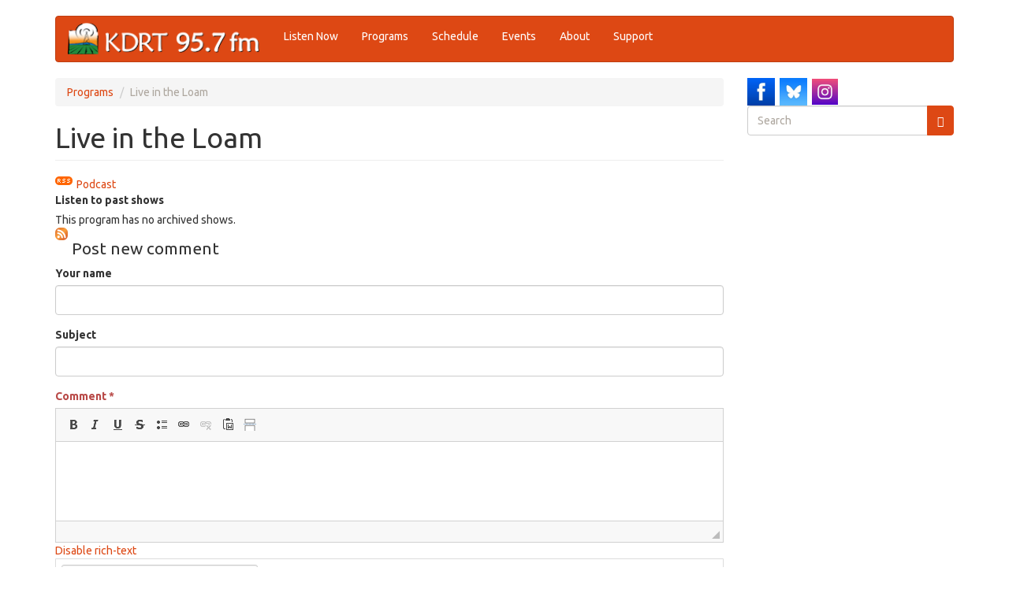

--- FILE ---
content_type: text/html; charset=utf-8
request_url: https://kdrt.org/program/live-loam
body_size: 27592
content:
<!DOCTYPE html>
<html lang="en" dir="ltr"
  xmlns:og="https://ogp.me/ns#">
<head>
  <link rel="profile" href="http://www.w3.org/1999/xhtml/vocab" />
  <meta name="viewport" content="width=device-width, initial-scale=1.0">
  <meta http-equiv="Content-Type" content="text/html; charset=utf-8" />
<link rel="alternate" type="application/rss+xml" title="Live in the Loam Archives" href="https://kdrt.org/station/archives/21437/feed" />
<link rel="apple-touch-icon" sizes="120x120" href="/sites/default/files/favicons/apple-touch-icon.png"/>
<link rel="icon" type="image/png" sizes="32x32" href="/sites/default/files/favicons/favicon-32x32.png"/>
<link rel="icon" type="image/png" sizes="16x16" href="/sites/default/files/favicons/favicon-16x16.png"/>
<link rel="manifest" href="/sites/default/files/favicons/site.webmanifest"/>
<link rel="mask-icon" href="/sites/default/files/favicons/safari-pinned-tab.svg" color="#5bbad5"/>
<meta name="msapplication-TileColor" content="#da532c"/>
<meta name="theme-color" content="#ffffff"/>
<meta name="generator" content="Drupal 7 (https://www.drupal.org)" />
<link rel="canonical" href="https://kdrt.org/program/live-loam" />
<link rel="shortlink" href="https://kdrt.org/node/21437" />
<meta property="og:site_name" content="KDRT 95.7FM Davis" />
<meta property="og:type" content="website" />
<meta property="og:url" content="https://kdrt.org/program/live-loam" />
<meta property="og:title" content="Live in the Loam" />
<meta property="og:updated_time" content="2017-02-03T12:29:24-08:00" />
<meta property="og:street_address" content="1623 5th St. Ste. A" />
<meta property="og:locality" content="Davis" />
<meta property="og:region" content="California" />
<meta property="og:postal_code" content="95616" />
<meta property="og:country_name" content="United States" />
<meta property="og:email" content="info@kdrt.org" />
<meta property="og:phone_number" content="530.757.2419" />
<meta property="article:published_time" content="2014-08-21T11:31:10-07:00" />
<meta property="article:modified_time" content="2017-02-03T12:29:24-08:00" />
  <title>Live in the Loam | KDRT 95.7FM Davis</title>
  <link type="text/css" rel="stylesheet" href="https://kdrt.org/sites/default/files/css/css_lQaZfjVpwP_oGNqdtWCSpJT1EMqXdMiU84ekLLxQnc4.css" media="all" />
<link type="text/css" rel="stylesheet" href="https://kdrt.org/sites/default/files/css/css_UCxbnxXEJ1NX7zxFUujuGRfT31vIM4N7GcLiO53gb8M.css" media="all" />
<link type="text/css" rel="stylesheet" href="https://kdrt.org/sites/default/files/css/css_cvoyMTTtzb2C3KVx1AptpZ1HNJyAoKFnMg0osrQNqOE.css" media="all" />
<link type="text/css" rel="stylesheet" href="https://kdrt.org/sites/default/files/css/css_Qr-RFIgLhaiYfR3OSlD15vdljjSKxa7I7njKPERlxik.css" media="all" />
<link type="text/css" rel="stylesheet" href="https://cdn.jsdelivr.net/npm/bootswatch@3.3.5/united/bootstrap.min.css" media="all" />
<link type="text/css" rel="stylesheet" href="https://cdn.jsdelivr.net/npm/@unicorn-fail/drupal-bootstrap-styles@0.0.2/dist/3.1.1/7.x-3.x/drupal-bootstrap-united.min.css" media="all" />
<link type="text/css" rel="stylesheet" href="https://kdrt.org/sites/default/files/css/css_UTWWldAGelXowMfTBR4OgyS2xByXF9HBZR18-Fj19Uc.css" media="all" />
  <!-- HTML5 element support for IE6-8 -->
  <!--[if lt IE 9]>
    <script src="https://cdn.jsdelivr.net/html5shiv/3.7.3/html5shiv-printshiv.min.js"></script>
  <![endif]-->
  <script src="//ajax.googleapis.com/ajax/libs/jquery/1.12.4/jquery.min.js"></script>
<script>window.jQuery || document.write("<script src='/sites/all/modules/jquery_update/replace/jquery/1.12/jquery.min.js'>\x3C/script>")</script>
<script>jQuery.migrateMute=true;jQuery.migrateTrace=false;</script>
<script src="//code.jquery.com/jquery-migrate-1.4.1.min.js"></script>
<script>window.jQuery && window.jQuery.migrateWarnings || document.write("<script src='/sites/all/modules/jquery_update/replace/jquery-migrate/1.4.1/jquery-migrate.min.js'>\x3C/script>")</script>
<script src="https://kdrt.org/misc/jquery-extend-3.4.0.js?v=1.12.4"></script>
<script src="https://kdrt.org/misc/jquery-html-prefilter-3.5.0-backport.js?v=1.12.4"></script>
<script src="https://kdrt.org/misc/jquery.once.js?v=1.2"></script>
<script src="https://kdrt.org/misc/drupal.js?t5p0no"></script>
<script src="https://kdrt.org/sites/all/modules/jquery_update/js/jquery_browser.js?v=0.0.1"></script>
<script src="//ajax.googleapis.com/ajax/libs/jqueryui/1.10.2/jquery-ui.min.js"></script>
<script>window.jQuery.ui || document.write("<script src='/sites/all/modules/jquery_update/replace/ui/ui/minified/jquery-ui.min.js'>\x3C/script>")</script>
<script src="https://kdrt.org/sites/all/modules/media/js/media.core.js?v=7.x-2.30"></script>
<script src="https://kdrt.org/sites/all/modules/jquery_update/replace/ui/external/jquery.cookie.js?v=67fb34f6a866c40d0570"></script>
<script src="https://kdrt.org/sites/all/modules/jquery_update/replace/jquery.form/4/jquery.form.min.js?v=4.2.1"></script>
<script src="https://kdrt.org/sites/all/modules/wysiwyg/wysiwyg.init.js?t5p0no"></script>
<script src="https://kdrt.org/misc/ui/jquery.ui.position-1.13.0-backport.js?v=1.10.2"></script>
<script src="https://kdrt.org/misc/ui/jquery.ui.dialog-1.13.0-backport.js?v=1.10.2"></script>
<script src="https://kdrt.org/sites/all/modules/media/js/util/json2.js?v=7.x-2.30"></script>
<script src="https://kdrt.org/sites/all/modules/media/js/util/ba-debug.min.js?v=7.x-2.30"></script>
<script src="https://kdrt.org/misc/form.js?v=7.99"></script>
<script src="https://kdrt.org/misc/form-single-submit.js?v=7.99"></script>
<script src="https://kdrt.org/misc/states.js?v=7.99"></script>
<script src="https://kdrt.org/misc/ajax.js?v=7.99"></script>
<script src="https://kdrt.org/sites/all/modules/jquery_update/js/jquery_update.js?v=0.0.1"></script>
<script src="https://cdn.jsdelivr.net/npm/bootstrap@3.3.5/dist/js/bootstrap.js"></script>
<script src="https://kdrt.org/sites/all/modules/views_slideshow_xtra/views_slideshow_xtra_overlay/js/views_slideshow_xtra_overlay.js?t5p0no"></script>
<script src="https://kdrt.org/sites/all/modules/comment_goodness/comment_goodness.js?t5p0no"></script>
<script src="https://kdrt.org/sites/all/modules/views/js/base.js?t5p0no"></script>
<script src="https://kdrt.org/sites/all/themes/bootstrap/js/misc/_progress.js?v=7.99"></script>
<script src="https://kdrt.org/sites/all/modules/views/js/ajax_view.js?t5p0no"></script>
<script src="https://kdrt.org/sites/all/modules/responsive_menus/styles/responsive_menus_simple/js/responsive_menus_simple.js?t5p0no"></script>
<script src="https://kdrt.org/sites/all/modules/google_analytics/googleanalytics.js?t5p0no"></script>
<script src="https://kdrt.org/sites/default/files/googleanalytics/js?t5p0no"></script>
<script>window.dataLayer = window.dataLayer || [];function gtag(){dataLayer.push(arguments)};gtag("js", new Date());gtag("set", "developer_id.dMDhkMT", true);gtag("config", "G-5JB5E3DCP3", {"groups":"default","cookie_domain":".kdrt.org"});</script>
<script src="https://kdrt.org/sites/default/files/js/wysiwyg/wysiwyg_ckeditor_uWMoMQ7qlhtyf-cFJlMTazsAxhCeS88weKBiAtXujAQ.js?t5p0no"></script>
<script src="https://kdrt.org/sites/all/libraries/ckeditor/ckeditor.js?t5p0no"></script>
<script src="https://kdrt.org/sites/all/modules/wysiwyg/editors/js/ckeditor-3.0.js?t5p0no"></script>
<script src="https://kdrt.org/sites/all/modules/wysiwyg/editors/js/none.js?t5p0no"></script>
<script src="https://kdrt.org/sites/all/modules/wysiwyg/plugins/break/break.js?t5p0no"></script>
<script src="https://kdrt.org/misc/textarea.js?v=7.99"></script>
<script src="https://kdrt.org/sites/all/modules/media/js/media.popups.js?v=7.x-2.30"></script>
<script src="https://kdrt.org/modules/filter/filter.js?t5p0no"></script>
<script src="https://kdrt.org/sites/all/modules/media/modules/media_wysiwyg/js/media_wysiwyg.filter.js?t5p0no"></script>
<script src="https://kdrt.org/sites/all/modules/extlink/js/extlink.js?t5p0no"></script>
<script src="https://kdrt.org/sites/all/themes/bootstrap/js/modules/views/js/ajax_view.js?t5p0no"></script>
<script src="https://kdrt.org/sites/all/themes/bootstrap/js/modules/filter/filter.js?t5p0no"></script>
<script src="https://kdrt.org/sites/all/themes/bootstrap/js/misc/ajax.js?t5p0no"></script>
<script src="https://kdrt.org/sites/all/themes/bootstrap/js/misc/states.js?t5p0no"></script>
<script>jQuery.extend(Drupal.settings, {"basePath":"\/","pathPrefix":"","setHasJsCookie":0,"ajaxPageState":{"theme":"dmabootstrap","theme_token":"n6fKIfH2yFPnLIeNwxpH3GcLQda5BhefB4N4Poj4UMA","jquery_version":"1.12","jquery_version_token":"QdnK4qholKq77uTmbnHdqxz77EHwHFHVNEcBQ4lJtGc","js":{"sites\/all\/modules\/wysiwyg\/wysiwyg.js":1,"sites\/all\/themes\/bootstrap\/js\/bootstrap.js":1,"\/\/ajax.googleapis.com\/ajax\/libs\/jquery\/1.12.4\/jquery.min.js":1,"0":1,"1":1,"\/\/code.jquery.com\/jquery-migrate-1.4.1.min.js":1,"2":1,"misc\/jquery-extend-3.4.0.js":1,"misc\/jquery-html-prefilter-3.5.0-backport.js":1,"misc\/jquery.once.js":1,"misc\/drupal.js":1,"sites\/all\/modules\/jquery_update\/js\/jquery_browser.js":1,"\/\/ajax.googleapis.com\/ajax\/libs\/jqueryui\/1.10.2\/jquery-ui.min.js":1,"3":1,"sites\/all\/modules\/media\/js\/media.core.js":1,"sites\/all\/modules\/jquery_update\/replace\/ui\/external\/jquery.cookie.js":1,"sites\/all\/modules\/jquery_update\/replace\/jquery.form\/4\/jquery.form.min.js":1,"sites\/all\/modules\/wysiwyg\/wysiwyg.init.js":1,"misc\/ui\/jquery.ui.position-1.13.0-backport.js":1,"misc\/ui\/jquery.ui.dialog-1.13.0-backport.js":1,"sites\/all\/modules\/media\/js\/util\/json2.js":1,"sites\/all\/modules\/media\/js\/util\/ba-debug.min.js":1,"misc\/form.js":1,"misc\/form-single-submit.js":1,"misc\/states.js":1,"misc\/ajax.js":1,"sites\/all\/modules\/jquery_update\/js\/jquery_update.js":1,"https:\/\/cdn.jsdelivr.net\/npm\/bootstrap@3.3.5\/dist\/js\/bootstrap.js":1,"sites\/all\/modules\/views_slideshow_xtra\/views_slideshow_xtra_overlay\/js\/views_slideshow_xtra_overlay.js":1,"sites\/all\/modules\/comment_goodness\/comment_goodness.js":1,"sites\/all\/modules\/views\/js\/base.js":1,"sites\/all\/themes\/bootstrap\/js\/misc\/_progress.js":1,"sites\/all\/modules\/views\/js\/ajax_view.js":1,"sites\/all\/modules\/responsive_menus\/styles\/responsive_menus_simple\/js\/responsive_menus_simple.js":1,"sites\/all\/modules\/google_analytics\/googleanalytics.js":1,"https:\/\/kdrt.org\/sites\/default\/files\/googleanalytics\/js?t5p0no":1,"4":1,"public:\/\/js\/wysiwyg\/wysiwyg_ckeditor_uWMoMQ7qlhtyf-cFJlMTazsAxhCeS88weKBiAtXujAQ.js":1,"sites\/all\/libraries\/ckeditor\/ckeditor.js":1,"sites\/all\/modules\/wysiwyg\/editors\/js\/ckeditor-3.0.js":1,"sites\/all\/modules\/wysiwyg\/editors\/js\/none.js":1,"sites\/all\/modules\/wysiwyg\/plugins\/break\/break.js":1,"misc\/textarea.js":1,"sites\/all\/modules\/media\/js\/media.popups.js":1,"modules\/filter\/filter.js":1,"sites\/all\/modules\/media\/modules\/media_wysiwyg\/js\/media_wysiwyg.filter.js":1,"sites\/all\/modules\/extlink\/js\/extlink.js":1,"sites\/all\/themes\/bootstrap\/js\/modules\/views\/js\/ajax_view.js":1,"sites\/all\/themes\/bootstrap\/js\/modules\/filter\/filter.js":1,"sites\/all\/themes\/bootstrap\/js\/misc\/ajax.js":1,"sites\/all\/themes\/bootstrap\/js\/misc\/states.js":1},"css":{"modules\/system\/system.base.css":1,"misc\/ui\/jquery.ui.core.css":1,"misc\/ui\/jquery.ui.theme.css":1,"misc\/ui\/jquery.ui.resizable.css":1,"misc\/ui\/jquery.ui.button.css":1,"misc\/ui\/jquery.ui.dialog.css":1,"sites\/all\/modules\/media\/css\/media.css":1,"sites\/all\/modules\/calendar\/css\/calendar_multiday.css":1,"sites\/all\/modules\/date\/date_repeat_field\/date_repeat_field.css":1,"modules\/field\/theme\/field.css":1,"modules\/node\/node.css":1,"sites\/all\/modules\/views_slideshow_xtra\/views_slideshow_xtra_example\/css\/views_slideshow_xtra_example.css":1,"sites\/all\/modules\/views_slideshow_xtra\/views_slideshow_xtra_overlay\/css\/views_slideshow_xtra_overlay.css":1,"sites\/all\/modules\/extlink\/css\/extlink.css":1,"sites\/all\/modules\/views\/css\/views.css":1,"sites\/all\/modules\/ctools\/css\/ctools.css":1,"sites\/all\/modules\/comment_goodness\/css\/disabled_actions.css":1,"sites\/all\/modules\/responsive_menus\/styles\/responsive_menus_simple\/css\/responsive_menus_simple.css":1,"sites\/all\/modules\/civicrm\/css\/crm-i.css":1,"sites\/all\/modules\/civicrm\/css\/civicrm.css":1,"public:\/\/honeypot\/honeypot.css":1,"https:\/\/cdn.jsdelivr.net\/npm\/bootswatch@3.3.5\/united\/bootstrap.min.css":1,"https:\/\/cdn.jsdelivr.net\/npm\/@unicorn-fail\/drupal-bootstrap-styles@0.0.2\/dist\/3.1.1\/7.x-3.x\/drupal-bootstrap-united.min.css":1,"sites\/all\/themes\/dmabootstrap\/css\/style.css":1,"sites\/all\/themes\/dmabootstrap\/jplayer\/jplayer.css":1}},"views":{"ajax_path":"\/views\/ajax","ajaxViews":{"views_dom_id:9d071f62b9c26fc7488e5e63a4d7e7c1":{"view_name":"station_archive","view_display_id":"page","view_args":"21437","view_path":"node\/21437","view_base_path":"station\/archives","view_dom_id":"9d071f62b9c26fc7488e5e63a4d7e7c1","pager_element":0}}},"urlIsAjaxTrusted":{"\/views\/ajax":true,"\/comment\/reply\/21437":true,"\/program\/live-loam":true},"responsive_menus":[{"toggler_text":"\u2630 Menu","selectors":["#menu-bar"],"media_size":"768","media_unit":"px","absolute":"1","remove_attributes":"1","responsive_menus_style":"responsive_menus_simple"}],"googleanalytics":{"account":["G-5JB5E3DCP3"],"trackOutbound":1,"trackMailto":1,"trackDownload":1,"trackDownloadExtensions":"7z|aac|arc|arj|asf|asx|avi|bin|csv|doc(x|m)?|dot(x|m)?|exe|flv|gif|gz|gzip|hqx|jar|jpe?g|js|mp(2|3|4|e?g)|mov(ie)?|msi|msp|pdf|phps|png|ppt(x|m)?|pot(x|m)?|pps(x|m)?|ppam|sld(x|m)?|thmx|qtm?|ra(m|r)?|sea|sit|tar|tgz|torrent|txt|wav|wma|wmv|wpd|xls(x|m|b)?|xlt(x|m)|xlam|xml|z|zip","trackDomainMode":1},"wysiwyg":{"ckeditor":{"timestamp":"t5p0no"},"configs":{"ckeditor":{"format1":{"baseHref":"https:\/\/kdrt.org\/","width":"auto","resize_minWidth":450,"theme":"default","skin":"moono-lisa","entities_latin":false,"entities_greek":false,"format_tags":"p;address;pre;h2;h3;h4;h5;h6;div","allowedContent":true,"contentsCss":["https:\/\/cdn.jsdelivr.net\/npm\/bootswatch@3.3.5\/united\/bootstrap.min.css","https:\/\/cdn.jsdelivr.net\/npm\/@unicorn-fail\/drupal-bootstrap-styles@0.0.2\/dist\/3.1.1\/7.x-3.x\/drupal-bootstrap-united.min.css","https:\/\/kdrt.org\/sites\/default\/files\/css\/css_UTWWldAGelXowMfTBR4OgyS2xByXF9HBZR18-Fj19Uc.css"],"forcePasteAsPlainText":1,"language":"en","pasteFromWordPromptCleanup":0,"pasteFromWordRemoveFontStyles":0,"simple_source_formatting":1,"toolbarLocation":"top","resize_enabled":true,"toolbar":[["Bold","Italic","Underline","Strike","BulletedList","Link","Unlink","PasteFromWord","break"]],"extraPlugins":"break"}}},"plugins":{"drupal":{"break":{"path":"\/sites\/all\/modules\/wysiwyg\/plugins\/break","title":"Teaser break","icon":"\/sites\/all\/modules\/wysiwyg\/plugins\/break\/images\/break.gif","css":"\/sites\/all\/modules\/wysiwyg\/plugins\/break\/break.css"}},"format1":{"drupal":{"break":true}}},"disable":"Disable rich-text","enable":"Enable rich-text","ajaxToken":"RC887SoWEz9WaS-K2-f12RwWeJVSJh54bBI43j3b4sk","xss_url":"\/wysiwyg\/xss","triggers":{"edit-comment-body-und-0-value":{"field":"edit-comment-body-und-0-value","resizable":1,"select":"edit-comment-body-und-0-format--2","format1":{"editor":"ckeditor","status":1,"toggle":1,"skip_summary":1}}}},"media":{"browserUrl":"\/media\/browser?render=media-popup","styleSelectorUrl":"\/media\/-media_id-\/format-form?render=media-popup","dialogOptions":{"dialogclass":"media-wrapper","modal":true,"draggable":false,"resizable":false,"minwidth":500,"width":670,"height":280,"position":"center","overlay":{"backgroundcolor":"#000000","opacity":0.40000000000000002},"zindex":10000},"wysiwyg_allowed_attributes":["alt","title","height","width","hspace","vspace","border","align","style","class","id","usemap","data-picture-group","data-picture-align","data-picture-mapping","data-delta"],"img_alt_field":"field_file_image_alt_text","img_title_field":"field_file_image_title_text"},"mediaDoLinkText":true,"states":{"#edit-preview":{"disabled":{"textarea[name=\u0022comment_body[und][0][value]\u0022]":{"empty":true}}}},"extlink":{"extTarget":"_blank","extClass":"ext","extLabel":"(link is external)","extImgClass":0,"extIconPlacement":"append","extSubdomains":1,"extExclude":"kdrt\\.org","extInclude":"","extCssExclude":"","extCssExplicit":"","extAlert":0,"extAlertText":"This link will take you to an external web site.","mailtoClass":"mailto","mailtoLabel":"(link sends e-mail)","extUseFontAwesome":false},"bootstrap":{"anchorsFix":"0","anchorsSmoothScrolling":"0","formHasError":1,"popoverEnabled":1,"popoverOptions":{"animation":1,"html":0,"placement":"right","selector":"","trigger":"click","triggerAutoclose":1,"title":"","content":"","delay":0,"container":"body"},"tooltipEnabled":1,"tooltipOptions":{"animation":1,"html":0,"placement":"auto left","selector":"","trigger":"hover focus","delay":0,"container":"body"}}});</script>
</head>
<body class="html not-front not-logged-in one-sidebar sidebar-second page-node page-node- page-node-21437 node-type-station-program">
  <div id="skip-link">
    <a href="#main-content" class="element-invisible element-focusable">Skip to main content</a>
  </div>
    <header id="navbar" role="banner" class="navbar container navbar-default">
  <div class="container">
    <div class="navbar-header">
              <a class="logo navbar-btn pull-left" href="/" title="Home">
          <img src="https://kdrt.org/sites/default/files/kdrtwebtop_202506.png" alt="Home" />
        </a>
      
      
              <button type="button" class="navbar-toggle" data-toggle="collapse" data-target="#navbar-collapse">
          <span class="sr-only">Toggle navigation</span>
          <span class="icon-bar"></span>
          <span class="icon-bar"></span>
          <span class="icon-bar"></span>
        </button>
          </div>

          <div class="navbar-collapse collapse" id="navbar-collapse">
        <nav role="navigation">
                      <ul class="menu nav navbar-nav"><li class="first leaf"><a href="/listen" title="">Listen Now</a></li>
<li class="leaf"><a href="/station/programs" title="">Programs</a></li>
<li class="collapsed"><a href="/station/schedule">Schedule</a></li>
<li class="leaf"><a href="/page/events-outlook" title="">Events</a></li>
<li class="collapsed"><a href="/about-kdrt">About</a></li>
<li class="last leaf"><a href="/support" title="">Support</a></li>
</ul>                                      </nav>
      </div>
      </div>
</header>

<div class="main-container container">

  <header role="banner" id="page-header">
    
      </header> <!-- /#page-header -->

  <div class="row">

    
    <section class="col-sm-9">
            <ol class="breadcrumb"><li><a href="/station/programs">Programs</a></li>
<li class="active">Live in the Loam</li>
</ol>      <a id="main-content"></a>
                    <h1 class="page-header">Live in the Loam</h1>
                                                          <div class="region region-content">
    <section id="block-system-main" class="block block-system clearfix">

      
  <article id="node-21437" class="node node-station-program clearfix">
    <a href="/station/archives/21437/feed"><img class="img-rounded img-responsive img-responsive img-rounded" src="https://kdrt.org/sites/all/modules/station/schedule/images/rss_tiny.gif" alt="" /> Podcast</a><div class="form-item form-type-item form-group"> <label class="control-label">Listen to past shows</label>
<div class="view view-station-archive view-id-station_archive view-display-id-page view-dom-id-9d071f62b9c26fc7488e5e63a4d7e7c1">
        
  
  
      <div class="view-empty">
      <p>This program has no archived shows.</p>
    </div>
  
  
  
  
  
      <div class="feed-icon">
      <a href="https://kdrt.org/station/archives/21437/feed" class="feed-icon" title="Subscribe to Live in the Loam Archives"><img class="img-rounded img-responsive img-responsive img-rounded" src="https://kdrt.org/misc/feed.png" width="16" height="16" alt="Subscribe to Live in the Loam Archives" /></a>    </div>
  
</div></div>    <div id="comments" class="comment-wrapper">
  
  
  
            <h2 class="title comment-form">Post new comment</h2>
      <form class="comment-form" action="/comment/reply/21437" method="post" id="comment-form" accept-charset="UTF-8"><div><div class="form-item form-item-name form-type-textfield form-group"> <label class="control-label" for="edit-name">Your name</label>
<input class="form-control form-text" type="text" id="edit-name" name="name" value="" size="30" maxlength="60" /></div><div class="form-item form-item-subject form-type-textfield form-group"> <label class="control-label" for="edit-subject">Subject</label>
<input class="form-control form-text" type="text" id="edit-subject" name="subject" value="" size="60" maxlength="64" /></div><div class="field-type-text-long field-name-comment-body field-widget-text-textarea form-wrapper form-group" id="edit-comment-body"><div id="comment-body-add-more-wrapper"><div class="text-format-wrapper"><div class="has-error form-item form-item-comment-body-und-0-value form-type-textarea form-group"> <label class="control-label" for="edit-comment-body-und-0-value">Comment <span class="form-required" title="This field is required.">*</span></label>
<div class="form-textarea-wrapper resizable"><textarea class="text-full wysiwyg form-control form-textarea required" id="edit-comment-body-und-0-value" name="comment_body[und][0][value]" cols="60" rows="5"></textarea></div></div><fieldset  class="filter-wrapper form-inline panel panel-default form-wrapper" id="edit-comment-body-und-0-format">
    <div class="panel-body" id="edit-comment-body-und-0-format-body">
        <div class="filter-help form-wrapper form-group" id="edit-comment-body-und-0-format-help"><a href="/filter/tips" target="_blank" title="Opens in new window" data-toggle="tooltip"><span class="icon glyphicon glyphicon-question-sign" aria-hidden="true"></span>
More information about text formats</a></div><div class="form-item form-item-comment-body-und-0-format form-type-select form-group"><select class="filter-list input-sm form-control form-select" data-style="btn-sm btn-default" id="edit-comment-body-und-0-format--2" name="comment_body[und][0][format]"><option value="1" selected="selected">Filtered HTML</option><option value="4">Plain text</option></select></div>  </div>
</fieldset>
</div>
</div></div><input type="hidden" name="form_build_id" value="form-E_-mVvMsZWhvCedl1KwIoWkoAwO_fmy94K1O4FTIcds" />
<input type="hidden" name="form_id" value="comment_node_station_program_form" />
<input type="hidden" name="honeypot_time" value="1768727766|zSj5okeEpy4ITuP-cn2u12NOIa4VE5pNNfcIORREkNA" />
<div class="form-actions form-wrapper form-group" id="edit-actions"><button type="submit" id="edit-preview" name="op" value="Preview" class="btn btn-default form-submit">Preview</button>
</div><div class="link-textfield"><div class="form-item form-item-link form-type-textfield form-group"> <label class="control-label" for="edit-link">Leave this field blank</label>
<input autocomplete="off" class="form-control form-text" type="text" id="edit-link" name="link" value="" size="20" maxlength="128" /></div></div></div></form>      </div>
</article>

</section>
  </div>
    </section>

          <aside class="col-sm-3" role="complementary">
          <div class="region region-sidebar-second">
    <section id="block-block-6" class="block block-block clearfix">

      
  <div id="social-div"><a href="https://www.facebook.com/kdrtfm" target="_blank">
<img alt="KDRT Facebook Button" title="KDRT Facebook Button" height="100" width="100" style="line-height: 1.5; width: 35px; height: 35px; border-width: 0px; border-style: solid; margin: 0px;" class="image-style-thumbnail media-element file-default adaptive image-style-adaptive" src="/sites/default/files/facebook_0.png" /></a> 

<a href="https://bsky.app/profile/kdrtfm.bsky.social" target="_blank">
<img alt="KDRT Bluesky Button" title="KDRT Twitter Button" height="100" width="100" style="line-height: 1.5; width: 35px; border-width: 0px; border-style: solid; margin: 0px; height: 35px;" class="image-style-thumbnail media-element file-default adaptive image-style-adaptive" src="/sites/default/files/bluesky.png" /></a> 

<a href="https://www.instagram.com/kdrtfm/" target="_blank">
<img alt="KDRT Instagram Button" title="KDRT Instagram Button" height="100" width="100" style="line-height: 1.5; width: 33px; border-width: 0px; border-style: solid; margin: 0px; height: 33px;" class="image-style-thumbnail media-element file-default adaptive image-style-adaptive" src="/sites/default/files/instagram_0.png" /></a> 

<!---
<a href="https://www.youtube.com/playlist?list=PL2QpUw3Ve-M1Ov3NCDbMzSExfPmSKk8Bl" target="_blank">
<img alt="KDRT YouTube Button" title="KDRT YouTube Button" height="100" width="100" style="line-height: 1.5; width: 35px; border-width: 0px; border-style: solid; margin: 0px; height: 35px;" class="image-style-thumbnail media-element file-default adaptive image-style-adaptive" src="/sites/default/files/youtube.png"></a>

<a href="/blog/feed" target="_blank">
<img alt="KDRT RSS Button" title="KDRT RSS Button" height="100" width="100" style="line-height: 1.5; width: 35px; height: 35px; border-width: 0px; border-style: solid; margin: 0px;" class="image-style-thumbnail media-element file-default adaptive image-style-adaptive" src="/sites/default/files/rss.png"></a>&nbsp;

--->
</div>
</section>
<section id="block-search-form" class="block block-search clearfix">

      
  <form class="form-search content-search" action="/program/live-loam" method="post" id="search-block-form" accept-charset="UTF-8"><div><div>
      <h2 class="element-invisible">Search form</h2>
    <div class="input-group"><input title="Enter the terms you wish to search for." placeholder="Search" class="form-control form-text" type="text" id="edit-search-block-form--2" name="search_block_form" value="" size="15" maxlength="128" /><span class="input-group-btn"><button type="submit" class="btn btn-primary"><span class="icon glyphicon glyphicon-search" aria-hidden="true"></span>
</button></span></div><div class="form-actions form-wrapper form-group" id="edit-actions--2"><button class="element-invisible btn btn-primary form-submit" type="submit" id="edit-submit--2" name="op" value="Search">Search</button>
</div><input type="hidden" name="form_build_id" value="form-6FOiDB6zTrPz1iWDaf4uymEgT0LwO7SG4gnUotEMvp0" />
<input type="hidden" name="form_id" value="search_block_form" />
</div>
</div></form>
</section>
  </div>
      </aside>  <!-- /#sidebar-second -->
    
  </div>
</div>

  <footer class="footer container">
      <div class="region region-footer">
    <section id="block-block-5" class="block block-block clearfix">

      
  <p><a href="//creativecommons.org/licenses/by-nc-sa/2.5/"></a><br><br />
	Unless otherwise stated, the content of this site is licensed under a <a href="//creativecommons.org/licenses/by-nc-sa/2.5/">Creative Commons Attribution-Noncommercial-Share Alike 2.5 License</a>.</p>
<p align="center"><a href="/user">DJ Login</a> - <a href="/page/privacy-policy">Privacy Policy</a> - <a href="/terms_of_service">Terms of Service</a></p>

</section>
  </div>
  </footer>
  <script src="https://kdrt.org/sites/all/modules/wysiwyg/wysiwyg.js?t5p0no"></script>
<script src="https://kdrt.org/sites/all/themes/bootstrap/js/bootstrap.js?t5p0no"></script>
</body>
</html>


--- FILE ---
content_type: text/css
request_url: https://kdrt.org/sites/all/modules/wysiwyg/plugins/break/break.css
body_size: 206
content:

.wysiwyg-break {
  display: block;
  border: 0;
  border-top: 1px dotted #ccc;
  margin-top: 1em;
  width: 100%;
  height: 12px;
  background: transparent url(images/breaktext.gif) no-repeat center top;
}
